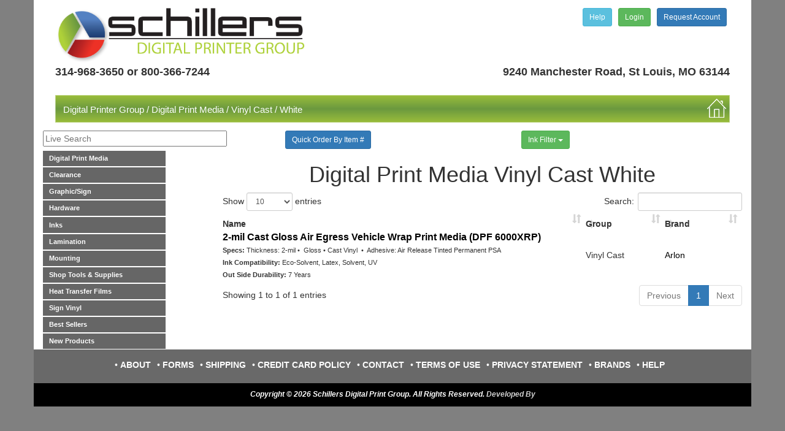

--- FILE ---
content_type: text/html; charset=UTF-8
request_url: https://dpg.schillers.com/categories/shop/Digital-Print-Media-Vinyl-Cast-White
body_size: 34295
content:
<!DOCTYPE html>

<html lang="en">
   <head>
      <title>
         Digital Print Media Vinyl Cast White | Schiller's Digital Printer Group      </title>
      <meta http-equiv="Content-Type" content="text/html; charset=utf-8" />      <meta name="viewport" content="width=device-width, initial-scale=1.0">
      <meta name="description" content="Digital Print Media Vinyl Cast  White  For Eco-Solvent, Latex, Solvent and UV Wide Format Printers. By Arlon Brand Name DPF-6000XRP"/><link href="/favicon.ico" type="image/x-icon" rel="icon"/><link href="/favicon.ico" type="image/x-icon" rel="shortcut icon"/>
      <meta name="comodo_si_verification" content="17194835" />

      <script language="javascript">
         var urlForJs = "https://dpg.schillers.com/";
      </script>

      <link rel="stylesheet" type="text/css" href="/usermgmt/css/umstyle.css?q=12345694"/><link rel="stylesheet" type="text/css" href="/css/bootstrap.css?q=12345694"/><link rel="stylesheet" type="text/css" href="/css/dpg01.css?q=12345694"/><link rel="stylesheet" type="text/css" href="/css/bootstrap-multiselect.css?q=12345694"/><link rel="stylesheet" type="text/css" href="/css/dpgMenu.css?q=12345694"/><link rel="stylesheet" type="text/css" href="/css/dpgCategories.css?q=12345694"/><link rel="stylesheet" type="text/css" href="/plugins/slick/slick.css?q=12345694"/><link rel="stylesheet" type="text/css" href="/plugins/slick/slick-theme.css?q=12345694"/><script type="text/javascript" src="/js/jquery-2.2.0.min.js"></script><script type="text/javascript" src="/js/bootstrap.js?q=12345694"></script><script type="text/javascript" src="/plugins/slick/slick.min.js?q=12345694"></script><script type="text/javascript" src="/usermgmt/js/umscript.js?q=12345694"></script><script type="text/javascript" src="/usermgmt/js/ajaxValidation.js?q=12345694"></script><script type="text/javascript" src="/js/bootstrap-multiselect.js?q=12345694"></script>      <script type="text/javascript">


      </script>
   </head>
   <script type="text/javascript">
      $(document).ready(function () {
         $.getScript('/js/dpg/default_layout.min.js');
      });
      // Google Analytics
//      (function (i, s, o, g, r, a, m) {
//         i['GoogleAnalyticsObject'] = r;
//         i[r] = i[r] || function () {
//            (i[r].q = i[r].q || []).push(arguments)
//         }, i[r].l = 1 * new Date();
//         a = s.createElement(o),
//          m = s.getElementsByTagName(o)[0];
//         a.async = 1;
//         a.src = g;
//         m.parentNode.insertBefore(a, m)
//      })(window, document, 'script', 'https://www.google-analytics.com/analytics.js', 'ga');
//      ga('create', 'UA-79273312-1', 'auto');
//      ga('send', 'pageview');
//      var cot_loc0 = (window.location.protocol == "https:") ? "https://trustlogo.comodo.com/si/script/trustlogo.js" : "http://trustlogo.comodo.com/si/script/trustlogo.js";
//      document.writeln('<scr' + 'ipt language="JavaScript" src="' + cot_loc0 + '" type="text\/javascript">' + '<\/scr' + 'ipt>');
      //
      //<![CDATA[
      var tlJsHost = ((window.location.protocol == "https:") ? "https://secure.comodo.com/" : "http://www.trustlogo.com/");
      document.write(unescape("%3Cscript src='" + tlJsHost + "trustlogo/javascript/trustlogo.js' type='text/javascript'%3E%3C/script%3E"));
      //]]>
      // Tool Tip
      $('[data-toggle="tooltip"]').tooltip({
         placement: 'top',
         content: "Awesome title!"

      });


   </script>
   <body>
      <div class="container layout_default">
                  <div id="dpg-header">
            <div class="row dpgHeader">
               <div class="col-lg-6" >
                  <div id="logo">
                     <!-- @todo if shopping display smaller logo-->
                     <a href="https://dpg.schillers.com"><img src="/img/DPG_Logo.png" alt="Schillers Digital Printer Group Logo" width="80%"/></a>                  </div>
               </div>
               <div class="col-lg-6">
                  <div class="text-right header_menu">
                     <div id="user_header_menu">
   <a href="/pages/help" class="btn btn-info btn-sm">Help</a><a href="/login" class="btn btn-success btn-sm">Login</a><a href="/request_account" class="btn btn-primary btn-sm">Request Account</a></div>                  </div>
                  <div id="ShopingCart" class="text-right">
                                                                  <span id = "shopping_cart" style = "visibility:hidden;">
                           <a href="/carts/edit_cart/" class="btn btn-info btn-lg">
                              <span class="glyphicon glyphicon-shopping-cart"></span>
                              Shopping Cart (<span id = 'cart_counter'>empty</span>)
                              <span id = 'cart_amount'> empty</span>
                           </a>
                        </span>
                                       </div>
               </div>
            </div>
            <div style="clear: both;"></div>
            <div id="address-bar">
               <span style="float:left;">
                  314-968-3650 or 800-366-7244
               </span>
               <span style="float:right;">
                  9240 Manchester Road, St Louis, MO  63144
               </span>
            </div>
            <div style="clear: both;"></div>
            <div id="header-carousel">
                           </div>


            <div id="banner" style="margin-top:5px;">
               <div class="banner_right"><a href="/"><img src="/img/homeHouseIcon.png" alt="DPG Home"></a></div>
               <div class="banner_left breadCrumb">
                  <a href="/">Digital Printer Group</a> / <a href="/categories/shop/Digital-Print-Media">Digital Print Media</a> / <a href="/categories/shop/Cast-Vinyl-Digital-Print-Media">Vinyl Cast </a> / <a href="/categories/shop/Digital-Print-Media-Vinyl-Cast-White">White</a>               </div>
            </div>
         </div>

         <!--Header End-->
         <div class="clearfix"></div>
         <style>
   div.modal-footer button#itemLookupBtn.btn.btn-primary{
      margin-bottom: 0;
      margin-left: 5px;

   }
</style>
<div class="modal fade" id="quickOrderModal" tabindex="-1" role="dialog" aria-labelledby="myModalLabel">
   <div class="modal-dialog modal-lg" role="document">
      <div class="modal-content">
         <div class="modal-header">
            <button type="button" id="dismissBtnClose" class="close" data-dismiss="modal" aria-label="Close"><span aria-hidden="true">&times;</span></button>
            <span class="modal-title" id="myModalLabel">Quick Order By Item Number</span><span id="item_number">   </span>
         </div>
         <div class="modal-body">
            <form id="quickOrder">
               <div class="form-group">
                  <input type="text" class="form-control cp1_item" id="cp1_item" placeholder="Enter Item Number">
               </div>

               <div id="quick_order_return_html">
               </div>
               <div id="quick_order_form" style="visibility:hidden;">
                  <table class="table table-condensed table-striped text-12">
                     <tr style="text-align:left;">
                        <th>Description</th>
                        <th></th> <!--Stock Status-->
                        <th>Vendor #</th>
                        <th>Price</th>
                        <th></th> <!--Price Break-->
                        <th></th> <!--Order Qty Box-->
                        <th></th> <!--Add to cart icon-->
                        <th></th> <!--Free Freight Icon-->
                     </tr>
                     <tr>
                        <td style="width:400px; vertical-align: middle;">
                           <div id="item_description"></div>
                        </td>
                        <td style="vertical-align: middle;">
                           <div id="stock_status"></div>
                        </td>
                        <td style="vertical-align: middle;">
                           <div id="vitem"></div>
                        </td>
                        <td style="vertical-align: middle;">
                           <div id="unit_price"></div>
                        </td>
                        <!--<td id="price_break" style="visibility:hidden;">-->
                        <td id="price_break">
                           <!--This needs to be here on page load to attach tooltip  Jquery replaces the title-->
                           <span id="price_break_details" class="glyphicon glyphicon-flag" title="" data-toggle="tooltip" data-original-title="" style="color:red; visibility:hidden;">Savings</span>
                        </td>
                        <td class="quick_order_qty" style="width:50px; vertical-align: middle;">
                           <input id="quick_order_qty" name="quick_order_qty" value="" step="1" min="0" class="quick_order_qty tabDisable" type="number" style="width:50px; vertical-align: middle;">
                        </td>
                        <td id="quick_order_add_to_cart" style="visibility:hidden; cursor:pointer; text-align: center; width: 50px;">
                           <a class='add-to-cart-icon' data-toggle="tooltip" data-placement="left" title="Add To Cart">
                              <span class="glyphicon glyphicon-plus" aria-hidden="true" style="color:green" ></span>
                              <span class="glyphicon glyphicon-shopping-cart" aria-hidden="true" style="color:green" ></span>
                           </a>
                        </td>
                        <td style="vertical-align: middle; visibility:hidden;">
                           <div id="free_freight">
                              <img src="/assets/Flags/FreeShipping.png" height="20px" alt="Free Freight Item"/>                           </div>
                        </td>
                     </tr>
                  </table>
                  <div style="visibility:hidden">
                     <div id="item_id">item_id</div>
                     <div id="product_id">product_id</div>
                     <div id="stock_status_id">stock_status_id</div>
                     <div id="free_freight_status">free_freight_status</div>
                  </div>
               </div>
         </div>
         <div class="modal-footer">
            <button type="button" id="itemLookupBtn" class="btn btn-primary">Look Up Item</button>
            <button type="button" id="resetBtn" class="btn btn-danger" style="visibility:hidden">Reset</button>
            <button type="button" id="dismissBtn" class="btn btn-warning" data-dismiss="modal">Close</button>
         </div>
         </form>
      </div>
   </div>
</div>
         
         <!--<div class="pages-element">-->
         <script type="text/javascript">
   $(document).ready(function () {
      // Need to clear breadcrumb on product link from vMenu01
      $(".product").click(function () {
         $.ajax({
            url: '/utilities/clearBreadCrumb',
            type: "GET",
         });

      });

      $("#ProductStock-filter").multiselect({
         buttonClass: 'btn btn-success btn-sm',
         onDropdownHide: function (event) {
            $("#ProductSetStockStatusFilterForm").submit();
         }


      });
      $("#ProductInk-filter").multiselect({
         multiple: true,
         nonSelectedText: 'Ink Filter',
         buttonClass: 'btn btn-success btn-sm',
         includeSelectAllOption: true,
         allSelectedText: 'All Inks',
         onDropdownHide: function (event) {
            $("#ProductSetInkFilterForm").submit();
         }
      });
   });
</script>
<div class="default-page-ctp">

   <div id="hMenu01">
      <div class="row">
   <div class="col-md-4">
      <script type="text/javascript">
   // Hide search results if click outside div
   $(document).mouseup(function (e) {
      var container = $("#results");
      if (!container.is(e.target) // if the target of the click isn't the container...
       && container.has(e.target).length === 0) // ... nor a descendant of the container
      {
         $('#results div').empty();
         $("#results").hide();
         container.hide();
      }
   });
   //arrow key navigation
   $(document).keydown(function (e) {
      //hide search results on ESC
      if (e.keyCode == 27) {
         $('#results div').empty();
         $("#results").hide();
         $("#FilterSearch").blur();
         return false;
      }
   });

   $(document).ready(function () {
      //clear search field & change search text color
      $("#FilterSearch").focus(function () {
         $("#results").hide();
         $('#results div').empty();
         this.value = '';
      });

      //post form on keyup or onclick, get results
      $("#FilterSearch").bind('keyup click', function () {
         //get current value of search field
         sv = $("#FilterSearch").val();
         //get length of search field
         if (sv.length < 2) {
            $("#results").hide();
            return false;
         }
         var $data_array = {search: sv}  // object (a.k.a. "associative array");
         $("#results").show();
         $.ajax({
            url: '/products/search',
            type: 'POST',
            data: $data_array,
            datatype: 'html',
            success: function (data) {
               $("#results").html(data);
            }
         });
      });
   });

</script>
<style>

   #results {
      display: none;
   }

   .search{
      margin-bottom: 3px;
   }
   .tooltip-inner {
      max-width: 350px;
      /* If max-width does not work, try using width instead */
      width: 350px;
   }
   #results {
      /*padding-left: 230px;*/
      padding-top: 30px;
      width: 500px;
      position: absolute;
      z-index: 19;
   }
</style>
<div class="row search">
   <div class="col-xs-3 col-md-4">
      <input name="search" class="search" style="width: 300px" title="Search on: Product Name, Schillers Item Number, Vendor Item Number, Ink Set or Category" placeholder="Live Search" type="text" id="FilterSearch"/>   </div>

   <div class="col-xs-9 col-md-8">
      <div id="results"></div>
   </div>
</div>
   </div>
   <div class="col-md-2">
      <span data-toggle ="tooltip"  data-original-title="Quick Order By Schiller's Item Number">
         <button type="button" class="btn btn-primary btn-sm" data-toggle="modal" data-target="#quickOrderModal">Quick Order By Item #</button>
      </span>
   </div>
   <div class="col-md-2">
         </div>
   <div class="col-md-4">
      <form action="/products/set_ink_filter" id="ProductSetInkFilterForm" method="post" accept-charset="utf-8"><div style="display:none;"><input type="hidden" name="_method" value="POST"/></div><input type="hidden" name="data[Product][ink-filter]" value="" id="ProductInk-filter_"/>
<select name="data[Product][ink-filter][]" class="filter" multiple="multiple" id="ProductInk-filter">
<option value="Eco-Solvent">Eco-Solvent</option>
<option value="Solvent">Solvent</option>
<option value="UV">UV</option>
<option value="Latex">Latex</option>
<option value="Dye">Dye</option>
<option value="Dye-Sub">Dye-Sub</option>
<option value="Pigment">Pigment</option>
<option value="Screen">Screen</option>
<option value="Thermal Transfer">Thermal Transfer</option>
<option value="HP Latex Certified">HP Latex Certified</option>
<option value="N/A">N/A</option>
<option value="Toner Fuser">Toner Fuser</option>
<option value="Direct to Film ">Direct to Film </option>
<option value="PageWide">PageWide</option>
<option value="Canon UVgel 356">Canon UVgel 356</option>
<option value="Ofsett">Ofsett</option>
<option value="Resin">Resin</option>
<option value="Noritsu Dry Lab">Noritsu Dry Lab</option>
<option value="Fuji Dry Lab ">Fuji Dry Lab </option>
<option value="Epson Dry Lab ">Epson Dry Lab </option>
</select></form>   </div>
</div>
   </div>



      <div id="vMenu01"class="row">
      <div class="col-md-3 menubar left">
         <div id="navigation"> <ul class="top-level"><li class= 'product' ><a href='/products/shop/'>Digital Print Media</a><ul class='sub-level'><li><a href='/categories/shop/Backlit-Digital-Print-Media'>Backlit</a><ul class='sub-level'><li><a href='/categories/shop/Backlit-Film-Digital-Print-Media'>Film</a></li><li><a href='/categories/shop/Digital-Print-Media-Backlit-Vinyl'>Vinyl</a></li></ul></li><li><a href='/categories/shop/Banner-Digital-Print-Media'>Banner</a><ul class='sub-level'><li><a href='/categories/shop/Digital-Print-Media-Banner-1-Sided'>1-Sided</a></li><li><a href='/categories/shop/Digital-Print-Media-Banner-2-Sided'>2-Sided</a></li><li><a href='/categories/shop/Digital-Print-Media-Banner-Adhesive-Backed'>Adhesive Backed</a></li><li><a href='/categories/shop/Digital-Print-Media-Banner-RollUp'>RollUp</a></li><li><a href='/categories/shop/Mesh-Banner-Digital-Print-Media'>Mesh</a></li><li><a href='/categories/shop/Stands-Banner-Digital-Print-Media'>Stands</a></li></ul></li><li><a href='/categories/shop/Digital-Print-Media-CAD'>CAD</a></li><li><a href='/categories/shop/Canvas-Digital-Print-Media'>Canvas</a></li><li><a href='/categories/shop/Digital-Print-Media-Clear-Film'>Clear Film</a><ul class='sub-level'><li class= 'product' ><a href='/products/shop/STS-DTF-Clear-Film-Print-Media'>STS Direct to Film</a></li></ul></li><li><a href='/categories/shop/Digital-Print-Media-Dye-Sublimation-Paper'>Dye Sublimation Paper</a></li><li><a href='/categories/shop/Digital-Print-Media-Fabric'>Fabric</a><ul class='sub-level'><li><a href='/categories/shop/Digital-Print-Media-Fabric-Printable'>Printable</a></li><li><a href='/categories/shop/Digital-Print-Media-Fabric-Dye-Sublimation'>Dye Sublimation</a></li></ul></li><li><a href='/categories/shop/Fine-Art-Digital-Print-Media'>Fine Art</a></li><li><a href='/categories/shop/Floor-Digital-Print-Media'>Floor</a></li><li><a href='/categories/shop/Digital-Print-Media-Magnetics'>Magnetics</a></li><li><a href='/categories/shop/Photobase-Digital-Print-Media'>Photobase</a><ul class='sub-level'><li><a href='/categories/shop/Dry-Lab-Photobase-Digital-Print-Media'>Dry Lab</a></li><li><a href='/categories/shop/Digital-Print-Media-Photobase-Adhesive-Backed'>Adhesive Backed</a></li><li><a href='/categories/shop/Digital-Print-Media-Photobase-Paper'>Paper</a></li></ul></li><li><a href='/categories/shop/Calendered-Vinyl-Digital-Print-Media'>Vinyl Calendered</a><ul class='sub-level'><li><a href='/categories/shop/Digital-Print-Media-Vinyl-Calendered-Clear'>Clear</a></li><li><a href='/categories/shop/Digital-Print-Media-Vinyl-Calendered-Translucent'>Translucent</a></li><li><a href='/categories/shop/Digital-Print-Media-Vinyl-Calendered-White'>White</a></li><li><a href='/categories/shop/Digital-Print-Media-Vinyl-Calendered-Reflective'>Reflective</a></li><li><a href='/categories/shop/Digital-Print-Media-Vinyl-Calendered-Industrial'>Industrial 7-Year</a></li><li><a href='/categories/shop/Digital-Print-Media-Vinyl-Calendered-Air-Release'>Air Release</a></li><li><a href='/categories/shop/Digital-Print-Media-Vinyl-Calendered-Promotional'>Promotional 3-Year</a></li><li><a href='/categories/shop/Intermediate-Vinyl-Calendered-Digital-Print-Media'>Intermediate 5-Year</a></li><li><a href='/categories/shop/Promotional-3-Year-Air-Release-Vinyl-Calendered-Digital-Print-Media'>Promotional 3-Year Air Release </a></li><li><a href='/categories/shop/Intermediate-5-Year-Air-Release-Vinyl-Calendered-Digital-Print-Media'>Intermediate 5-Year Air Release</a></li></ul></li><li><a href='/categories/shop/Wall-Digital-Print-Media'>Wall</a><ul class='sub-level'><li><a href='/categories/shop/Digital-Print-Media-Wall-PSA'>PSA</a></li><li><a href='/categories/shop/Digital-Print-Media-Wall-Wet-Strength-Paper'>Wet-Strength Paper</a></li><li><a href='/categories/shop/Digital-Print-Media-Wall-Wallpaper'>Wallpaper</a></li></ul></li><li><a href='/categories/shop/Windows-Digital-Print-Media'>Windows</a><ul class='sub-level'><li><a href='/categories/shop/Digital-Print-Media-Windows-Cling'>Cling</a></li><li><a href='/categories/shop/Digital-Print-Media-Windows-PSA'>PSA</a></li><li><a href='/categories/shop/Perforated-Windows-Digital-Print-Media'>Perforated</a><ul class='sub-level'><li><a href='/categories/shop/Digital-Print-Media-Windows-Perforated-60-40-Outside-Mount'>60/40 Outside Mount</a></li><li><a href='/categories/shop/Digital-Print-Media-Windows-Perforated-50-50-Outside-Mount'>50/50 Outside Mount</a></li><li><a href='/categories/shop/Digital-Print-Media-Windows-Perforated-60-40-Inside-Mount'>60/40 Inside Mount</a></li><li><a href='/categories/shop/Digital-Print-Media-Windows-Perforated-80-20-Outside-Mount'>80/20 Outside Mount</a></li><li><a href='/categories/shop/Digital-Print-Media-Windows-Perforated-65-35-Outside-Mount'>65/35 Outside Mount</a></li><li><a href='/categories/shop/70-30-Outside-Mount-Perforated-Windows-Digital-Print-Media'>70/30 Outside Mount</a></li><li><a href='/categories/shop/80-20-Inside-Mount-Perforated-Windows-Digital-Print-Media'>80/20 Inside Mount </a></li></ul></li><li><a href='/categories/shop/Printable-Etched-Windows-Digital-Print-Media'>Printable Etched</a></li></ul></li><li><a href='/categories/shop/Cast-Vinyl-Digital-Print-Media'>Vinyl Cast </a><ul class='sub-level'><li><a href='/categories/shop/Digital-Print-Media-Vinyl-Cast-White'>White</a></li><li><a href='/categories/shop/Digital-Print-Media-Vinyl-Cast-Translucent'>Translucent</a></li><li><a href='/categories/shop/Digital-Print-Media-Vinyl-Cast-Vehicle-Wrap'> Vehicle Wrap</a></li><li><a href='/categories/shop/Digital-Print-Media-Vinyl-Cast-Air-Release'>Air Release</a></li><li><a href='/categories/shop/Reflective-Vinyl-Cast-Digital-Print-Media'>Reflective </a></li></ul></li><li><a href='/categories/shop/Presentation-Digital-Print-Media'>Presentation</a></li><li><a href='/categories/shop/RollUp-Banner-Digital-Print-Media'>RollUp</a></li><li><a href='/categories/shop/Heat-Transfer-Digital-Print-Media'>Heat Transfer</a><ul class='sub-level'><li><a href='/categories/shop/Print-Cut-Films-Heat-Transfer-Digital-Print-Media'>Print/Cut Films</a></li><li><a href='/categories/shop/Cut-Films-Heat-Transfer-Digital-Print-Media'>Cut Films</a></li><li><a href='/categories/shop/Transfer-Mask-Heat-Transfer-Digital-Print-Media'>Transfer Mask</a></li></ul></li><li><a href='/categories/shop/Proofing-Digital-Print-Media'>Proofing</a></li><li><a href='/categories/shop/Durables-Digital-Print-Media'>Durables</a></li><li><a href='/categories/shop/Styrene-Digital-Print-Media'>Styrene</a></li><li><a href='/categories/shop/POS-Digital-Print-Media'>POS</a></li></li></ul><li><a href='/categories/shop/Clearance'>Clearance</a><ul class='sub-level'></li></ul><li><a href='/categories/shop/Graphic-Sign'>Graphic/Sign</a><ul class='sub-level'><li><a href='/categories/shop/Graphic-Sign-Vinyl-Cutter-Blades'>Vinyl Cutter Blades</a><ul class='sub-level'><li><a href='/categories/shop/Graphic-Sign-Vinyl-Cutter-Blades-Roland'>Roland</a></li></ul></li><li><a href='/categories/shop/Graphic-Sign-Vinyl'>Sign Vinyl</a></li><li><a href='/categories/shop/Application-Tape-Graphic-Sign'>Application Tape</a></li></li></ul><li><a href='/categories/shop/Hardware'>Hardware</a><ul class='sub-level'><li><a href='/categories/shop/Hardware-Roland'>Roland</a><ul class='sub-level'><li><a href='/categories/shop/Resin-Roland'>Resin</a></li><li><a href='/categories/shop/Hardware-Roland-Print-Only'>Print Only</a></li><li><a href='/categories/shop/Hardware-Roland-Printer-Cutters'>Printer/Cutters</a></li><li><a href='/categories/shop/UV-Benchtop-Flatbed-Roland-Hardware'>UV Benchtop Flatbed</a></li><li><a href='/categories/shop/Hardware-Roland-UV-Printer-Cutters'>UV Printer/Cutters</a></li><li><a href='/categories/shop/Hardware-Roland-Vinyl-Cutters'>Vinyl Cutters</a></li><li><a href='/categories/shop/Hardware-Roland-Sublimation'>Sublimation</a></li><li><a href='/categories/shop/Hardware-Roland-Common-Replacement-Parts'>Replacement Parts</a></li><li><a href='/categories/shop/UV-Flatbed-Roland-Hardware'>UV Flatbed</a></li><li class= 'product' ><a href='/products/shop/Roland-DGA-XT-640S-DTG-Multi-Station-Direct-to-Garment-Printer'>Direct-to-Garment Printer</a></li></ul></li><li><a href='/categories/shop/Hardware-GFP-Graphic-Finish-Partners'>GFP (Graphic Finish Partners)</a></li><li><a href='/categories/shop/Vanguard-Digital-UV-Flatbed-Printer-Hardware'>Vanguard Digital UV Flatbed Printer</a></li></li></ul><li class= 'product' ><a href='/products/shop/'>Inks</a><ul class='sub-level'><li><a href='/categories/shop/Inks-Roland'>Roland</a><ul class='sub-level'><li><a href='/categories/shop/Garment-Roland-Inks'>Garment</a></li><li><a href='/categories/shop/Inks-Roland-Eco-UV'>Eco-UV</a></li><li><a href='/categories/shop/Inks-Roland-Eco-Sol-MAX'>Eco-Sol MAX</a></li><li><a href='/categories/shop/TrueVIS-Roland-Inks'>TrueVIS</a></li></ul></li><li><a href='/categories/shop/Inks-SPL-Brand'>SPL Brand</a><ul class='sub-level'><li><a href='/categories/shop/Inks-SPL-Brand-Roland'>Roland</a></li><li><a href='/categories/shop/Inks-SPL-Brand-Epson'>Epson</a></li><li><a href='/categories/shop/Inks-SPL-Brand-Canon'>Canon</a></li><li><a href='/categories/shop/Inks-SPL-Brand-Mutoh'>Mutoh</a></li><li><a href='/categories/shop/HP-SPL-Brand-Inks'>HP</a></li><li><a href='/categories/shop/Mimaki-SPL-Brand-Inks'>Mimaki</a></li><li><a href='/categories/shop/Oki-Data-SPL-Brand-Inks'>Oki Data</a></li></ul></li><li><a href='/categories/shop/Inks-Seiko-Okidata'>Seiko/Okidata</a></li><li><a href='/categories/shop/Inks-Canon'>Canon</a></li><li><a href='/categories/shop/Inks-Epson'>Epson</a><ul class='sub-level'><li><a href='/categories/shop/Inks-Epson-Epson-OEM'>Epson OEM</a></li><li><a href='/categories/shop/Inks-Epson-SPL-Brand'>SPL Brand</a></li></ul></li><li><a href='/categories/shop/Inks-UV-Adhesion-Promoters'>UV Adhesion Promoters</a></li><li><a href='/categories/shop/Vanguard-Digital-Inks'>Vanguard Digital</a></li><li><a href='/categories/shop/HP-Inks'>HP</a><ul class='sub-level'></ul></li><li><a href='/categories/shop/STS-Direct-to-Film-Supplies'>STS Direct to Film Supplies</a></li></li></ul><li><a href='/categories/shop/Lamination'>Lamination</a><ul class='sub-level'><li><a href='/categories/shop/Lamination-PSA'>PSA</a><ul class='sub-level'><li><a href='/categories/shop/Lamination-PSA-Foor'>Floor</a></li><li><a href='/categories/shop/Lamination-PSA-Cast'>Cast</a></li><li><a href='/categories/shop/Lamination-PSA-Calendered'>Calendered</a></li><li><a href='/categories/shop/Lamination-PSA-Polycarbonate'>Polycarbonate </a></li><li><a href='/categories/shop/Lamination-PSA-Speciality'>Speciality</a></li></ul></li><li class= 'product' ><a href='/products/shop/Kraft-Paper'>Kraft Paper</a></li><li><a href='/categories/shop/Thermal-Lamination-Supplies'>Thermal</a></li></li></ul><li><a href='/categories/shop/Mounting-Supplies'>Mounting</a><ul class='sub-level'><li><a href='/categories/shop/PSA-Mounting'>PSA</a><ul class='sub-level'><li><a href='/categories/shop/Mounting-PSA-Clear'>Clear</a></li><li><a href='/categories/shop/Mounting-PSA-White'>White</a></li><li><a href='/categories/shop/Mounting-PSA-Window'>Window</a></li></ul></li><li><a href='/categories/shop/Heat-Activated-Backing-Films-Mounting'>Heat-Activated Backing Films</a></li><li class= 'product' ><a href='/products/shop/Kraft-Paper'>Kraft Paper</a></li></li></ul><li><a href='/categories/shop/Shop-Tools-Supplies'>Shop Tools & Supplies</a><ul class='sub-level'><li><a href='/categories/shop/Shop-Tools-Supplies-Safety-Rulers'>Safety Rulers</a></li><li><a href='/categories/shop/Shop-Tools-Supplies-Media-Racks'>Media Racks</a></li><li><a href='/categories/shop/Shop-Tools-Supplies-Grommet-Press'>Grommet Press</a></li><li><a href='/categories/shop/Shop-Tools-Supplies-UV-Adhesion-Promoters'>UV Adhesion Promoters</a></li><li><a href='/categories/shop/Shop-Tools-Supplies-Grommets'>Grommets</a></li><li><a href='/categories/shop/Squeegees-Shop-Tools-Supplies'>Squeegees</a></li><li><a href='/categories/shop/Cutting-Tools-and-Supplies-Shop-Tools-Supplies'>Cutting Tools and Supplies</a></li><li><a href='/categories/shop/Weeding-Tools-Shop-Tools-Supplies'>Weeding Tools</a></li></li></ul><li><a href='/categories/shop/Heat-Transfer-Films'>Heat Transfer Films</a><ul class='sub-level'><li><a href='/categories/shop/Print-Cut-Films-Heat-Transfer-Films'>Print/Cut Films</a></li><li><a href='/categories/shop/Cut-Films-Heat-Transfer-Films'>Cut Films</a></li><li><a href='/categories/shop/Transfer-Mask-Heat-Transfer-Films'>Transfer Mask </a></li></li></ul><li><a href='/categories/shop/Sign-Vinyl'>Sign Vinyl</a><ul class='sub-level'><li><a href='/categories/shop/Premium-Sign-Vinyl'>Premium </a></li><li><a href='/categories/shop/Intermediate-Sign-Vinyl'>Intermediate </a></li><li><a href='/categories/shop/Decorative-Sign-Vinyl'>Decorative </a></li><li><a href='/categories/shop/Specialty-Sign-Vinyl'>Specialty</a></li><li><a href='/categories/shop/Reflective-Sign-Vinyl'>Reflective </a></li><li><a href='/categories/shop/Application-Tape-Sign-Vinyl'>Application Tape</a></li></li></ul><li><a href='/categories/shop/Best-Sellers'>Best Sellers</a><ul class='sub-level'><li><a href='/categories/shop/Print-Best-Sellers'>Print</a></li><li><a href='/categories/shop/Protection-Best-Sellers'>Protection</a></li><li><a href='/categories/shop/Mounting-Best-Sellers'>Mounting</a></li></li></ul><li><a href='/categories/shop/New-Products'>New Products</a><ul class='sub-level'></li></ul></ul></div>         <div class="clearfix"></div>
      </div>
      <div class="col-md-9 right">
                  <div class="messageHolder" id='ajaxValidationMsg' style='display:none'>
	<div id="flashMessage" class="error">
		<span style='float:left;width: 97%;' id='ajaxValidationMsgText'></span>
		<span style='float:right;'>
			<a href='javascript:void(0)' class='closeMsgAjax'><img src="https://dpg.schillers.com/usermgmt/img/closelabel.png" border="0" alt="Close"></a>
		</span>
		<div style='clear:both'></div>
	</div>
</div>                  <link rel="stylesheet" type="text/css" href="/css/dataTables.bootstrap.min.css?q=12345694"/><script type="text/javascript" src="/js/jquery.dataTables.min.js?q=12345694"></script><script type="text/javascript" src="/js/dataTables.bootstrap.min.js?q=12345694"></script><h1>
   </h1>

<script>
   $(document).ready(function () {
      $('[data-toggle="tooltip"]').tooltip({
         placement: 'top'
      });

      $('#category').DataTable({
//         stateSave: true,
         "order": [
            [3, "asc"],
            [4, "desc"]
         ],
         "columnDefs": [
            {
                "targets": [ 3 ],
                "visible": false,
                "searchable": false
            },
            {
                "targets": [ 4 ],
                "visible": false,
                "searchable": false
            }
        ]

//         "columnDefs": [
//            {"targets": [3], "visible": false},
//            {"targets": [4], "visible": false},
//         ]
      });
   });
</script>
<div id="category_table_condensed" class="category_data_table">
   <h1>
      Digital Print Media Vinyl Cast White   </h1>

   <table id="category" class="display category_data_table" cellspacing="0" width="100%">
      <thead>
         <tr>
            <th>Name</th>
            <th>Group</th>
            <th>Brand</th>
            <th>Sort</th>
            <th>Popularity</th>

         </tr>
      </thead>
      <tbody>
                                    <tr>
                  <td style="width:70%;">
                     <a href="/products/shop/Arlon-DPF-6000XRP-Cast-Vinyl-PSA-Print-Media"><span style="font-size: 115%; font-weight: 900;">2-mil Cast Gloss Air Egress Vehicle Wrap Print Media (DPF 6000XRP)</span><br><span style="font-size:80%;"></span></a><span style="font-size:80%;"><b>Specs: </b><span class="font-weight-bold">Thickness:</span> 2-mil&nbsp;&#8226;&nbsp; Gloss&nbsp;&#8226;&nbsp;Cast Vinyl &nbsp;&#8226;&nbsp;<span class="font-weight-bold"> Adhesive:</span> Air Release Tinted Permanent PSA</br><b>Ink Compatibility: </b>Eco-Solvent, Latex, Solvent, UV</br><b>Out Side Durability: </b>7 Years </br></span></a>                  </td>
                  <td>
                     Vinyl Cast                   </td>
                  <td>
                     <a href="/products/shop/Arlon-DPF-6000XRP-Cast-Vinyl-PSA-Print-Media">Arlon</a>                  </td>
                  <td>
                     Z                  </td>
                  <td>
                     576                  </td>
               </tr>
            
         
      </tbody>
   </table>
</div>      </div>
   </div>

   
   
</div>


         <!--<div>-->
         <script language="JavaScript" type="text/javascript">TrustLogo("https://dpg.schillers.com/img/comodo_secure_seal_100x85_transp.png", "CL1", "none");</script>

         <!--</div>-->
         <!--</div>-->
                  <div class="row">
            <div class="col-md-12 footers">
               <div id="dpg-footer">
                  <ul class="horizontal_links"><li>&bull;&nbsp;<a href="/docs/About_Us">About</a></li><li>&bull;&nbsp;<a href="/docs/Forms">Forms</a></li><li>&bull;&nbsp;<a href="/docs/Shipping">Shipping</a></li><li>&bull;&nbsp;<a href="/docs/Credit_Card_Policy">Credit Card Policy</a></li><li>&bull;&nbsp;<a href="/docs/Contact">Contact</a></li><li>&bull;&nbsp;<a href="/docs/Terms_and_Conditions ">Terms of Use</a></li><li>&bull;&nbsp;<a href="/docs/Privacy_Policy ">Privacy Statement</a></li><li>&bull;&nbsp;<a href="/brands/shop_brands">Brands</a></li><li>&bull;&nbsp;<a href="/pages/help">Help</a></li></ul>               </div>
               <div id="final-footer">
                  <p class="muted">Copyright &copy; 2026 Schillers Digital Print Group. All Rights Reserved. <a href="http://www.schillers.com" target='_blank'>Developed By</a></p>
               </div>
            </div>
         </div>
      </div>
<!-- <script language="JavaScript" type="text/javascript">
         TrustLogo("https://dpg.schillers.com/img/comodo_secure_seal_100x85_transp.png", "CL1", "none");
      </script>-->
      
   </body>
</html>

--- FILE ---
content_type: text/css; charset=UTF-8
request_url: https://dpg.schillers.com/usermgmt/css/umstyle.css?q=12345694
body_size: 8323
content:
/* dashboard menu css */
.dashboard-menu .navbar .nav > li > a {
	padding: 5px 10px;
}
.dashboard-menu .navbar .nav > li > a:focus, .dashboard-menu .navbar .nav > li > a:hover {
  background-color: #E5E5E5;
}
.dropdown-menu > li > a:hover, .dropdown-menu > li > a:focus {
    background-color: #428BCA;
	color: #FFFFFF;
}
.dashboard-menu .navbar select.mdropdown {
  display: none;
  margin: 10px 0;
}
@media (max-width: 400px) {
  .dashboard-menu .navbar ul     { display: none; }
  .dashboard-menu .navbar select.mdropdown { display: inline-block; }
}

/* Panel css */
div.um-panel:after, div.um-panel .um-panel-content:after, div.um-panel .um-panel-header:after {
	clear: both;
	content: ' ';
	display: block;
	font-size: 0;
	line-height: 0;
	visibility: hidden;
	width: 0;
	height: 0;
}

div.um-panel, div.um-panel .um-panel-content {
	display: inline-block;
}

* html div.um-panel, * html div.um-panel .um-panel-content {
	height: 1%;
}

div.um-panel, div.um-panel .um-panel-content {
	display: block;
}

div.um-panel .um-panel-header {
	display:block !important;
	position:relative;
	background-color:#0088CC;
	padding:0 16px 10px;
	/*#height:45px;*/
	
	/* CSS 3 */
	
	-webkit-border-radius:3px 3px 0 0;
	-o-border-radius:3px 3px 0 0;
	-moz-border-radius:3px 3px 0 0;
	border-radius:3px 3px 0 0;
	
	-webkit-box-shadow:inset 0 1px 0 rgba(255, 255, 255, 0.5);
	-moz-box-shadow:inset 0 1px 0 rgba(255, 255, 255, 0.5);
	-o-box-shadow:inset 0 1px 0 rgba(255, 255, 255, 0.5);
	box-shadow:inset 0 1px 0 rgba(255, 255, 255, 0.5);
}

div.um-panel .um-panel-header .um-panel-title {
	font-size:14px;
	font-weight:bold;
	color:#ffffff;
	display:block;
	line-height:20px;
	padding:10px 0 0;
	margin-right:10px;
	float:left;
}
div.um-panel .um-panel-header .um-panel-title a{
	text-decoration:underline;
}
div.um-panel .um-panel-header .um-panel-title-right {
	font-size:14px;
	font-weight:bold;
	color:#ffffff;
	display:block;
	line-height:20px;
	padding:10px 0 0;
	margin-right:5px;
	margin-left: 10px;
	float:right;
}
div.um-panel .um-panel-header a{
	color:#EEEEEE;
}
div.um-panel .um-panel-header .um-panel-title-right a{
	text-decoration:underline;
}
div.um-panel .um-panel-header a:hover{
	color:#ffffff;
}
div.um-panel .um-panel-header .um-panel-title-right .legend {
	padding:5px;
	color:#ffffff;
	font-weight:bold;
}

div.um-panel .um-panel-content, div.um-panel-widget {
	background-color:white;
	background-image:url(../img/panel-content.png);
	background-repeat:repeat-x;
	background-position:left top;
	border:1px solid #bfbfbf;
}

div.um-panel .um-panel-content {
	border-top:0;
	min-height:300px;
}
div.um-panel .um-panel-content .with-padding {
	padding:5px 5px 0;
}

div.um-panel .um-panel-content.with-padding, div.um-panel-widget {
	padding:1em 1.2em;
}


/* Form css*/

.um-button-row:after, .um-form-row:after {
	clear: both;
	content: ' ';
	display: block;
	font-size: 0;
	line-height: 0;
	visibility: hidden;
	width: 0;
	height: 0;
}

* html .um-button-row, * html .um-form-row, * html .um-form {
	height: 1%;
}

.um-form-row {
	padding:10px 16px;
	display:block;
	/*#border-bottom:1px solid #d3d3d3;*/
	margin:0 !important;
}

.um-form-row:last-child {
	border-bottom:0;
}
.um-button-row {
	/*#background-color:#F2F0F0;*/
	border-top:1px solid #d3d3d3;
	margin:0; 
	padding:16px;
	margin-top:-1px;
	text-align:left;
	
	/* CSS 3 */
	
	-webkit-border-radius:0 0 4px 4px;
	-o-border-radius:0 0 4px 4px;
	-moz-border-radius:0 0 4px 4px;
	border-radius:0 0 4px 4px;
	
	-webkit-box-shadow:inset 0 1px 0 rgba(255, 255, 255, 1);
}
form .required:after {
    color: #EE3322;
    content: "*";
    display: inline;
}
form .error-message {
	color: #9E2424;
}

/* search form css */
.searchForm {
	border-bottom: 1px solid #BFBFBF;
	padding-bottom: 10px;
}
.searchForm form {
	margin-bottom:0px;
}
.searchTitle {
	color:#003D4C;
	font-size:15px;
	padding:5px;
	padding-bottom:0px;
	font-weight:bold;
}
.searchForm .tl {
	float:left;
	width:auto;
	padding:5px 10px 5px 10px;
}
.searchForm .tf {
	float:left;
	width:auto;
	padding:0px 10px 5px 10px;
}
.searchForm .tf .form-control{
	display:inline-block;
}
.searchForm .search_submit {
	float:right;
	padding:0 10px 5px;
	margin-top:10px;
}
.searchForm .search_submit .btn {
	height:32px;
	margin-bottom: 0;
}
.loadning-indicator {
	position: absolute;
	width:100%;
	min-height:30px;
	height:100%;
	background:url("../img/loading-indicator.gif") no-repeat;
	background-position:50% 25%;
}
/* Provider box css */
.sign_with {
	color: #333333;
	font-family: 'lucida grande',Verdana,sans-serif;
	font-size: 1.5em;
	font-weight: normal;
	margin: 5px 0 0 10px;
}
.providerBox
{
	background-color: #FFFFFF;
	border: 1px solid #CCCCCC;
	height: auto;
	padding: 5px;
	-webkit-border-radius: 4px;
	-moz-border-radius: 4px;
	border-radius: 4px;
	margin:5px auto;
}
ul.providers {
	list-style-type: none;
	margin: 0 auto;
	padding: 0;
}
ul.providers li {
	height: 50px;
	margin: 10px 0 8px;
	padding: 0;
	width: 150px;
	float:left;
	margin-right:10px;
}
ul.providers li:hover {
	cursor: pointer;
}
ul.providers li {
	background: url("../img/umpremim_login.png") no-repeat scroll 0 0 transparent;
}
li#yahoo {
	background-position: 0 -550px;
}
li#yahoo:hover {
	background-position: -150px -550px;
}
li#google {
	background-position: 0 -100px;
}
li#google:hover {
	background-position: -150px -100px;
}
li#linkedin {
	background-position: 0 -150px;
}
li#linkedin:hover {
	background-position: -150px -150px;
}
li#facebook {
	background-position: 0 -50px;
}
li#facebook:hover {
	background-position: -150px -50px;
}
li#twitter {
	background-position: 0 -450px;
}
li#twitter:hover {
	background-position: -150px -450px;
}
li#foursquare {
	background-position: 0 -400px;
}
li#foursquare:hover {
	background-position: -150px -400px;
}

/* flash messages css */
.messageHolder .info, .messageHolder .success, .messageHolder .warning, .messageHolder .error, .messageHolder .validation {
	border: 1px solid;
	margin: 10px 0px;
	padding:15px 10px 15px 50px;
	background-repeat: no-repeat;
	background-position: 10px center;
}
.messageHolder .info {
	color: #00529B;
	background-color: #BDE5F8;
	background-image: url("../img/info.png");
}
.messageHolder .success {
	color: #4F8A10;
	background-color: #DFF2BF;
	background-image:url("../img/success.png");
}
.messageHolder .warning {
	color: #9F6000;
	background-color: #FEEFB3;
	background-image: url("../img/warning.png");
}
.messageHolder .error {
	color: #D8000C;
	background-color: #FFBABA;
	background-image: url("../img/error.png");
}

/* miscellaneous css */
.center {
	margin: 0 auto;
	float:none;
}
.left {
	float:left;
}
.right {
	float:right;
}
.btn {
	margin: 0px 5px 10px 5px;
}
.profile img {
	border: 1px solid #DFDCDC;
	display: block;
	margin: 0;
	padding: 5px;
}
table td.action a {
	margin-right: 5px;
}
.table-hover tbody tr:hover > td, .table-hover tbody tr:hover > th {
  background-color: #BBD9E4;
}
table th a.asc:after {
	content: ' ⇣';
}
table th a.desc:after {
	content: ' ⇡';
}
table td .btn-group .dropdown-toggle {
	margin-bottom:0;
}
table td .btn-group .dropdown-menu {
    left:auto;
    right:0;
    &::before {left:auto !important; right:9px;}
    &::after {left:auto !important; right:10px;}
}
.ui-timepicker-select {
	width:auto;
}
.per_header {
	height:60px;
	vertical-align: bottom !important;
}
.break-word {
    display: inline-block;
    word-wrap: break-word;
}
.tagline {
	font-style:italic;
}
#footer {
	background-color: #f5f5f5;
	padding: 15px 0 5px;
	text-align:center;
}
.submit-indicator {
	width:20px;
	height:20px;
	background:url("../img/loading-circle.gif") no-repeat;
	display: inline-block;
	vertical-align: middle;
}
#recaptcha_area, #recaptcha_table {
	line-height: 0!important;
}
.chosen-container-multi .chosen-choices li.search-field input[type="text"] {
	height:30px !important;
}
.form-horizontal .control-label {
    text-align: right;
	padding-left:0;
}

--- FILE ---
content_type: text/css
request_url: https://dpg.schillers.com/css/dpg01.css?q=12345694
body_size: 9971
content:
@charset "UTF-8";
/* CSS Document */
body {
   background-color: #808080;
}

#dpg-header {
   padding: 10px 20px;

   /*width: 950px;*/
   margin-left: auto;
   margin-right: auto;
   margin-top: 3px;
   margin-bottom: 3px;
   background: #FFFFFF;
   /*border-bottom: thin solid #000000;*/
}


#ShopingCart{
   margin-top: 15px;
   /*margin-bottom: 25px;*/
}
/*#cart_counter,*/
#cart_amount {
   color: black;
   font-weight: bold;
}


#UserAuth a {
   font-size: 110%;
   color: #003d4c;
}
#check_out_status{
   text-align: center;
   font-size: 1.5em;  
}

#cart_flash {
   color: white;
   background: rgba(100, 100, 100,1);
   display: none;
   font-size: 18px;
   font-weight: bold;
   padding: 12px;
   position: fixed;
   left: 50%;
   top: 25%;
   transform: translate(-50%, -25%); /* Yep! */
   text-align: center;
   width: 250PX;
   height: 45px;
   z-index: 9;
}
/*Text Formating*/
.text-red {
   color: red;
}
.text-green {
   color: green;
}
.text-greenyellow {
   color: greenyellow;
}
.text-10 {
   font-size: 10px;
}
.text-12 {
   font-size: 12px;
}
.order_qty{
   width:50px;
}

.border-left{
   border-left: thin;
   border-left-color: lightgrey;
   border-left-style: solid;
}
.border-right{
   border-right: thin;
   border-right-color: lightgrey;
   border-right-style: solid;
}

.border-test{
   /*border-color: red;*/
   border-style: dashed;
   /*    border-style: solid;*/
   /*border-width: thin;*/

}
.row-centered{
   margin-right: auto;
   margin-left: auto;
   max-width: 80%;
}

#address-bar{
   height: 45px;
   font-size: 18px;
   font-weight: bold;
}


.container,
.container-fluid {
   background: #ffffff none repeat scroll 0 0;
   /*min-height: 800px;*/
}
.cart_menu{
   margin-bottom: 4px;
}
.panel-headingDPG {
   background: rgba(0, 0, 0, 0) linear-gradient(to bottom, #9bbe3b 0%, #6b993f 50%, #9bbe3b 100%) repeat scroll 0 0;
   box-shadow: 0 0 0 1px rgba(255, 255, 255, 0.4) inset;
   color: #000;
   /*color: #ffffff;*/
   height: 45px;
}

.btn-default a.linkButton {
   color:#000000;
}
a.linkButton {
   color: #ffffff;
}

.category_image{
   border-radius: 3px;
   box-shadow: 0 3px 6px rgba(0, 0, 0, 0.9);
   margin-bottom: 1em;
   margin-top: 0.5em;
   margin-left: auto;
   margin-right: auto;

}
.category_thumb {
   text-align: center;
}

.image_thumb_large img{
   display: inline-block;
   margin-top: .5em;
   margin-bottom: 1em;
   height: auto;
   width: 250px;
   border-radius: 3px;
   box-shadow: 0 3px 6px rgba(0,0,0,0.9);
}
.image_thumb_medium img{
   display: inline-block;
   margin-top: .5em;
   margin-bottom: 1em;
   height: auto;
   width: 125px;
   border-radius: 3px;
   box-shadow: 0 3px 6px rgba(0,0,0,0.9);
}
img.image_thumb_small {
   display: inline-block;
   margin-top: .5em;
   margin-bottom: 1em;
   height: auto;
   width: 80px;
   border-radius: 3px;
   box-shadow: 0 3px 6px rgba(0,0,0,0.9);    
}
.image_thumb_small img{
   display: inline-block;
   margin-top: .5em;
   margin-bottom: 1em;
   height: auto;
   width: 80px;
   border-radius: 3px;
   box-shadow: 0 3px 6px rgba(0,0,0,0.9);
}

.panel-gray{
   border-color: #BBB;
}
.panel-heading-gray {
   background-color: #BBB;
   color: white;
   padding: 1px 5px;
}

.panel-black{
   border-color: black;
}
.panel-heading-black {
   background-color: black;
   color: white;
   padding: 2px 5px;
}
.panel-body-small {
   padding-left: 2px;
   padding-right: 2px;
   padding-bottom: 2px;
   padding-top: 2px;
}

.panel-black div.panel-body {
   padding-left: 4px;
   padding-right: 2px;
   padding-bottom: 5px;
   padding-top: 2px;

}
.panel-inline{
   display: inline-block;
   vertical-align: top;
}
.panel-100 {
   width: 100px;
}
.panel-200 {
   width: 200px;
}
.panel-300 {
   width: 300px;
}
.panel-400 {
   width: 400px;
}
.panel-500 {
   width: 500px;
}
.panel-600 {
   width: 600px;
}
.panel-700 {
   width: 700px;
}
.panel-800 {
   width: 800px;
}
.panel-900 {
   width: 900px;
}
.panel-1000 {
   width: 1000px;
}

.brand-carousel{
   /*width:200px;*/
   /*border: thin solid black;*/
}

a.brand-carousel.slick-slide:link,
a.brand-carousel.slick-slide:visited{
   text-decoration: none;
   color:#696969;
}

a.brand-carousel.slick-slide:hover{
   font-size:120%;
   text-decoration: none;
   font-weight: 900;
   color:black;
}

.background-transbox {
   /*display: inline;*/
   display:inline-block;
   /*border: 2px solid;*/
   -webkit-border-radius: 6px;
   /* Firefox 1-3.6 */
   -moz-border-radius: 6px;
   line-height: 20px;
   padding-right: 5px;
   padding-left: 5px;
   box-decoration-break: clone;
}

.product_flag {
   float: left;
   padding-right: 10px;
   max-height: 24px;
}

.dpg-nav-pills > li > a {
   display: block;
   padding: 5px 15px;
   position: relative;
}
.dpg-nav-pills > li > a:focus {
   outline: none;
}
/*lease sidebar link styling*/
.panel-footer.text-center.lease a{
   color: #ffffff;

}

.colorbox
{
   float: left;
   margin: 3px;
   vertical-align: middle;
   text-align: center;
   font-size: 150%;
   font-weight: bolder;
   height: 40px;
   background-size: 140px 50px;
   background-repeat: no-repeat;
   line-height: 40px;
   width: 120px;
   border-style: solid;
   border-width: thin;
   border-color: lightslategray;
   border-radius: 5px;
   cursor:pointer;
}
.width-select{
   font-size: larger;
   font-weight: bolder;
   /*font-style: oblique;*/
}

.sizes{
   margin: 3px;
   float: left;
   height: 30px;
   padding-left: 3px;
   padding-right: 3px;
   /*width: 80px;*/
   width: auto;
   text-align: center;
   vertical-align: middle;
   line-height: 30px;
   border-style: solid;
   border-width: thin;
   border-color: lightslategray;
   border-radius: 5px;
   cursor:pointer;
}
   .instock_sizes {
      background-color: green;
      color: white;
   }
   
   
   .due_in_sizes {
      background-color: blue;
      color: white;
   }
.panel-no-margins {
   /*text-align: center;*/ 
   margin-top: .5em;
   margin-bottom: 1em;
   margin-right: 0px;
   /*margin: 0px;*/
   padding: 0px;
}
.well-xs {
   border-radius: 3px;
   padding: 2px 2px 2px 9px;
   margin-bottom: 5px;
   background-color: #f8f8f8;
}
ul#specification-well li {
   display:inline;
}

ul#specification-well li {
   white-space:nowrap;
}
ul#specification-well {
   padding: 0;
   /*list-style-type: none;*/
}
ul#specification-well{
   margin-bottom: 0px;
}

/*Colors*/
.red {
   color: red;
}
.black {
   color: black;
}
/*Horizontal Rule Styles*/
hr.style1{
   border-top: 2px solid;
}
hr.style1px{
   border-top: 1px solid;
   margin-top: 0px;
   margin-bottom: 15px;
}
hr.style2px{
   border-top: 2px solid;
   margin-top: 0px;
   margin-bottom: 15px;
}
hr.style3px{
   border-top: 3px solid;
   margin-top: 0px;
   margin-bottom: 15px;
}
hr.style4px{
   border-top: 4px solid;
   margin-top: 0px;
   margin-bottom: 15px;
}



.titleborder {
   background: rgba(0, 0, 0, 0) url("/img/mainBorderLine.png") repeat-x scroll 0 0;
   height: 7px;
   margin-top: 18px;
   position: absolute;
   /*width: 650px;*/
   width: 30%;
}
#dpg-footer{    
   color: white;
   background-color: dimgrey;
   padding-top: 15px;
   padding-bottom: 10px;
   /*padding: 15px 0 5px;*/
   text-align: center;
}
#dpg-footer a{
   color: white;
}

#final-footer{

   color: white;
   background-color: black;
   padding-top: 10px;
   padding-bottom: 1px;
   text-align: center;
   font-style: oblique;
   font-size: 12px;
   font-weight: bold;
}
#final-footer p.muted a{
   color:lightgrey;       
}
.footers{
   padding-left: 0;
   padding-right: 0;
}







.slick-slide img {
   margin:auto;
}

.dpg-form-control {
   margin-left: 2px;
   background-color: #fff;
   background-image: none;
   border: 1px solid #ccc;
   border-radius: 4px;
   box-shadow: 0 1px 1px rgba(0, 0, 0, 0.075) inset;
   color: #555;
   display: block;
   font-size: 14px;
   height: 34px;
   line-height: 1.42857;
   padding: 6px 12px;
   transition: border-color 0.15s ease-in-out 0s, box-shadow 0.15s ease-in-out 0s;
   width: 90%;
}

.myDebug {
   padding: 5px;
   background: lightgray;
}

/*Product Layout*/

table.specifications td{
   border-bottom: 1px solid #eee;
   color: #333;
   font-size: 12px;
   line-height: 14px;
   text-align: left;
   vertical-align: top;

}

table.specifications tbody tr th{
   background-color: rgb(153, 153, 153);
}


#category_table_condensed tr td a{
   color:black;
}

#category_table_condensed tr td a:hover {
   color: black;
   text-decoration: none;
}
/*.product-sidebar-image{
    max-width: 100px;
    
}*/
img.product-sidebare-image {
   max-width: 100px;

}
h3.panel-title.product-sidebar {
   font-size: 12px;
}
/* Tooltip */
.colorbox + .tooltip > .tooltip-inner {
   /*background-color: #73AD21;*/
   background-color: #333333;
   color: #FFFFFF;
   border: 1px solid black;
   padding: 5px;
   font-size: 20px;
}
/* Tooltip */ 

[id^='add_to_cart'] + .tooltip > .tooltip-inner,
.free-shipping-icon + .tooltip > .tooltip-inner,
.add-to-cart-icon + .tooltip > .tooltip-inner {
   background-color: #73AD21;
   max-width: 100px;
   /*background-color: #333333;*/
   color: #FFFFFF;
   border: 1px solid #73AD21;
   padding: 5px;
   font-size: 15px;
}
.num75{
    width:75px;
   margin: auto;    
}
.num150{
    width:150px;
   margin: auto;    
}
.num225{
    width:225px;
   margin: auto;    
}

input[id*='ShippingWidth'], 
input[id*='ShippingHeight'], 
input[id*='ShippingLength'], 
input[id*='ShippingWeight'], 
input[id*='Dim1'], 
input[id*='Dim2'], 
input[id*='QtyOnPo'], 
input[id*='QtyOnHand'], 
input[id*='Max'], 
input[id*='Min']{
   width:75px;
   margin: auto;      
}
table.dataTable thead .sorting_asc {
   background: url("http://cdn.datatables.net/1.10.0/images/sort_asc.png") no-repeat center left;
}
table.dataTable thead .sorting_desc {
   background: url("http://cdn.datatables.net/1.10.0/images/sort_desc.png") no-repeat center left;
}
table.dataTable thead .sorting {
   background: url("http://cdn.datatables.net/1.10.0/images/sort_both.png") no-repeat center left;
}


--- FILE ---
content_type: text/css
request_url: https://dpg.schillers.com/css/dpgMenu.css?q=12345694
body_size: 11391
content:
@charset "UTF-8";
/* CSS Document */

.menubar{
    overflow: visible;
    z-index: 9;
    /*if z-index: 1; and position:absolute; is not set, can not get to product selection on menu*/
    /*fixed this by setting overflow visability*/ 
    /*z-index: 9;*/
    /*position:absolute;*/

}

#navigation {
    /*overflow:visible; SEEMS TO DO NOTHING*/
    font-size: 0.75em;
    min-width: 200px;
    background:#c9c;
    float: left;
    display: inline-block;
}
#navigation ul {
    margin: 0px;
    padding: 0px;
}


#navigation ul.top-level {
    background: #666;
}

#navigation li {
    list-style: none;
}
#navigation ul.top-level li{
    margin: 0;
}
#navigation li:hover {
    background: #f90;
    position: relative;
}

/*THIS IS NEEDED*/
ul.sub-level, 
ul.sub-level .sub-level {
    display: none;
}

#navigation ul.sub-level li {
    border: none;
    float: left;
    width: 250px;
}
#navigation li:hover {
    background: #f90;
    position: relative;
}
#navigation li:hover .sub-level {
    background: #999;
    border: #fff solid;
    border-width: 0.1em;
    display: block;
    position: absolute;
    left: 75px;
    top: 5px;
}



/*NAVIGATION A*/
#navigation a {
    overflow:visible;
    color: #fff;
    cursor: pointer;
    display: block;
    font-weight: bold;
    height: 25px;
    line-height: 25px;
    text-indent: 10px;
    text-decoration: none;
    width: 100%;
}
#navigation a.hilight{
    color: #F20101;
}
#navigation a:hover {
    overflow:visible;

    text-decoration: underline;
}
/* Levels */
/*this seems to do nothing*/
/*#navigation .sub-level,
#navigation .sub-level .sub-level,
#navigation .sub-level .sub-level .sub-level{
        background: red;    

    background: #999;
    overflow:visible;

}*/

/*#navigation ul.top-level li{
    background: lightcoral;
}
#navigation ul.top-level li ul.sub-level li{
    background: orange;
}
#navigation ul.top-level li ul.sub-level li ul.sub-level li{
        overflow:visible;
    background: green;
}
#navigation ul.top-level li ul.sub-level li ul.sub-level li ul.sub-level.items{
    
}
#navigation ul.top-level li ul.sub-level li ul.sub-level li ul.sub-level.items li{
    background: red;
}*/

html body div.container div.border div.row div.col-md-3.border div#menubar div#navigation ul.top-level li ul.sub-level li ul.sub-level.items li.menuItem{
    /*    border-bottom: #fff solid;
        border-top: #fff solid;
        border-width: 0.1em;*/

}


#navigation ul.top-level li {
    /*overflow:visible;*/

    border-bottom: #fff solid;
    border-top: #fff solid;
    border-width: 0.1em;
}

/*Final Level for Items */
#navigation ul.top-level li ul.sub-level.items li a ,
#navigation ul.top-level li ul.sub-level li ul.sub-level.items li a ,
#navigation ul.top-level li ul.sub-level li ul.sub-level li ul.sub-level.items li a {
    width: 450px;
    background: #09C;    
}

/*RESET STYLES*/
#navigation li:hover .sub-level .sub-level,
#navigation li:hover .sub-level .sub-level .sub-level {
    display: none;
}
#navigation .sub-level li:hover .sub-level,
#navigation .sub-level .sub-level li:hover .sub-level {
    display: block;
}
/*Final Level*/
/*html body div#navigation ul.top-level li ul.sub-level li ul.sub-level li ul.sub-level.final li a*/
/*html body div#navigation ul.top-level li ul.sub-level li ul.sub-level li a*/
/*ul.sub-level.items li {
    width: 450px;
}*/
/*ul.sub-level.items li a {
    background: #09C;
}*/
/*Third Level*/
/*#navigation .sub-level .sub-level {
    background: #999;
}
#navigation .sub-level .sub-level .sub-level {
    background: #999;
}*/
/*RESET STYLES*/
/*li:hover .sub-level .sub-level, li:hover .sub-level .sub-level .sub-level {
    display: none;
}
.sub-level li:hover .sub-level, .sub-level .sub-level li:hover .sub-level {
    display: block;
}*/











.productV1 {
    vertical-align: top;
    border-radius: 15px;
    border: 1px solid #DFE0DB;
    margin: 5px;
    padding: 20px;
    width: 300px;
    height: 250px;
    display: inline-block;
}
.productV2mmm {
    vertical-align: top;
    border-radius: 15px;
    border: 1px solid #DFE0DB;
    margin: 5px;
    padding: 20px;
    width: 45%;
    height: 450px;
    display: inline-block;
}

.productV3, .productV2 {
    vertical-align: top;
    border-radius: 15px;
    border: 1px solid #DFE0DB;
    /*margin-left:15px;*/
    margin-right: 10px;
    margin-bottom:10px;
    padding-top:20px;
    padding-left:5px;
    padding-right:5px;
    width: 40%;
    height: auto;
    display: inline-block;
}
.productDescription{
    /*border: 1px solid #DFE0DB;*/
    height:100px;
}
.productLink{
    /*border: 1px solid #DFE0DB;*/
    text-align: center;
    /*height:200px;*/
}

.inkCompatibilty {
    font-size:90%;
}
.recentLinkMore {
    /*        position: absolute;
      bottom: 0px;*/

}
.recentLinkMore a {
    /*    position: absolute;
      bottom: 0px;*/
    text-align:center;
    color: #9bbe3b;
    cursor: pointer;
    display: block;
    height: 25px;
    line-height: 25px;
    /*text-indent: 10px;*/
    text-decoration: none;
    width: 100%;
}
#banner {
    color: #FFFFFF;
    background: rgba(0, 0, 0, 0) linear-gradient(to bottom, #9bbe3b 0%, #6b993f 50%, #9bbe3b 100%) repeat scroll 0 0;
    box-shadow: 0 0 0 1px rgba(255, 255, 255, 0.4) inset;
    height: 45px;
}
.banner_right {
    float:right; 
    padding-top:3px;
    padding-right:3px;
}
.banner_left {
    font-size:110%;
    float:left; 
    padding-top:13px;
    padding-left:13px;
}

div.banner_left a {
    text-decoration: none;
    color: white;
}
.hilight {
    color:#F20101
}
.heading1 {
    text-align:center; 
    font-weight: bold;
    font-size:110%;
    height: 65px;

}

h1 {
    text-align:center;
}
.spritList {
    position: relative;
}

.spritList li {
    margin: 0;
    padding: 0;
    list-style: none;
    position: absolute;
    top: 0;
}

.spritList li, #spritList a {
    height: 14px;
    display: block;
}

.cartSprit {
    left: 0px;
    width: 26px;
    background: url('/img/imageSprites.gif') 0 0;
}

.inCartSprit {
    left: 30px;
    width: 17px;
    background: url('/img/imageSprites.gif') -27px 0;
}

.favoriteSprit {
    left: 50px;
    width: 16px;
    background: url('/img/imageSprites.gif') -45px 0;
}

/** Table Style Info **/
table.prices {
    /*border-collapse: collapse;*/
    border-spacing: 0;
    border:solid black 1px;
    /*border-radius:15px;*/
}
table.prices tbody td{
    border-top:solid black 1px;
}

table.prices tbody tr td {
    border-bottom: none;
    padding: 6px;
    text-align: left;
    vertical-align: top;
}

table.prices tbody tr:nth-child(2n) {
    background: #DEDEDE none repeat scroll 0 0;

}









.inStock{
    color:#0BEE20
}
.dueIn{
    color:#EC7D08
}
.notStocked {
    color:red;	
}








div#horzMenu {
    background-color:red;
    height:100px;
    width:600px;
    display: inline;
}

ul.horizontal_links li {
    margin-right: 10px;
    display: inline;
}
ul.horizontal_links {
    list-style-type: disc;
    padding: 0;
}
ul.horizontal_links li a {
    text-transform: uppercase;
    text-decoration: none;
    font-weight: bold;
    color: #000000
}
/*html body div#container div#header div#linksMenu div.leftLinks ul.horizontal_links li a*/
#linksMenu, #linksMenu div.leftLinks ul.horizontal_links li a  {
    /*width: 900px;*/
    font-size: 90%;
    /*padding-top:10px;*/
    /*padding-bottom: 10px;*/
    /*margin-top: 2px;*/
    overflow: hidden;
    background: #fff;
    color: #000000;
    vertical-align: middle;


}
.rightLinks {
    /*background-color: black;*/
    /*padding-top: 10px;*/
    /*padding-bottom: 10px;*/
    float: right;
    /*width: 19%;*/
    /*height: 55px;*/

}
.rightLinks img {
    /*vertical-align: middle;*/
}
.leftLinks {
    vertical-align: middle;

    /*background-color: red;*/

    /*padding-top:10px;*/
    /*padding-bottom: 10px;*/

    padding-left:10px;
    overflow: hidden;
    width: 80%;
    height: 30px;
}
.oneThirdImage {
    width: 220px;
    height: 150px;
    padding-left:20px;
    padding-top:20px;
}
.hardware-column-right{ 
    float: right; 
    text-align: center; 
    /*width: 210px;*/
    width: 20%;
    border-left: 1px solid #DFE0DB;

}
.hardware-column-center{ 
    display: inline-block;
    /*width: 1050px;*/
    width: 75%;


}

/** Product Style Info **/
#product-column-right{ 
    /*background-color: #ffffcc;*/
    font-size: 80%;
    padding-top: 15px;
    float: right; 
    text-align: left; 
    width: 19%;
}
#product-column-center{ 
    font-size: 80%;
    display: inline-block;
    width: 80%;
}


/** Notices and Errors **/
.message {
    /*width: 400px;*/
    clear: both;
    color: #fff;
    font-size: 140%;
    font-weight: bold;
    /*margin: 0 0 1em 0;*/
    /*margin-right: auto;*/
    /*margin-left: 300px;*/            
    padding: 5px;
}




.success,
.message,
.cake-error,
.cake-debug,
.notice,
p.error,
.error-message {
    background: #ffcc00;
    background-repeat: repeat-x;
    background-image: -moz-linear-gradient(top, #ffcc00, #E6B800);
    background-image: -ms-linear-gradient(top, #ffcc00, #E6B800);
    background-image: -webkit-gradient(linear, left top, left bottom, from(#ffcc00), to(#E6B800));
    background-image: -webkit-linear-gradient(top, #ffcc00, #E6B800);
    background-image: -o-linear-gradient(top, #ffcc00, #E6B800);
    background-image: linear-gradient(top, #ffcc00, #E6B800);
    text-shadow: 0 -1px 0 rgba(0, 0, 0, 0.25);
    border: 1px solid rgba(0, 0, 0, 0.2);
    margin-bottom: 18px;
    padding: 7px 14px;
    color: #404040;
    text-shadow: 0 1px 0 rgba(255, 255, 255, 0.5);
    -webkit-border-radius: 4px;
    -moz-border-radius: 4px;
    border-radius: 4px;
    -webkit-box-shadow: inset 0 1px 0 rgba(255, 255, 255, 0.25);
    -moz-box-shadow: inset 0 1px 0 rgba(255, 255, 255, 0.25);
    box-shadow: inset 0 1px 0 rgba(255, 255, 255, 0.25);
}
.success,
.message,
.cake-error,
p.error,
.error-message {
    clear: both;
    color: #fff;
    background: #c43c35;
    border: 1px solid rgba(0, 0, 0, 0.5);
    background-repeat: repeat-x;
    background-image: -moz-linear-gradient(top, #ee5f5b, #c43c35);
    background-image: -ms-linear-gradient(top, #ee5f5b, #c43c35);
    background-image: -webkit-gradient(linear, left top, left bottom, from(#ee5f5b), to(#c43c35));
    background-image: -webkit-linear-gradient(top, #ee5f5b, #c43c35);
    background-image: -o-linear-gradient(top, #ee5f5b, #c43c35);
    background-image: linear-gradient(top, #ee5f5b, #c43c35);
    text-shadow: 0 -1px 0 rgba(0, 0, 0, 0.3);
}
.success {
    clear: both;
    color: #fff;
    border: 1px solid rgba(0, 0, 0, 0.5);
    background: #3B8230;
    background-repeat: repeat-x;
    background-image: -webkit-gradient(linear, left top, left bottom, from(#76BF6B), to(#3B8230));
    background-image: -webkit-linear-gradient(top, #76BF6B, #3B8230);
    background-image: -moz-linear-gradient(top, #76BF6B, #3B8230);
    background-image: -ms-linear-gradient(top, #76BF6B, #3B8230);
    background-image: -o-linear-gradient(top, #76BF6B, #3B8230);
    background-image: linear-gradient(top, #76BF6B, #3B8230);
    text-shadow: 0 -1px 0 rgba(0, 0, 0, 0.3);
}
/*html body div#container div#content table.dpg*/
div#content table.dpg{
    border-collapse: collapse;
}
/*html body div#container div#content table.dpg tbody tr td*/
div#content table.dpg tbody tr td {
    padding: 10px;


}


--- FILE ---
content_type: text/css
request_url: https://dpg.schillers.com/css/dpgCategories.css?q=12345694
body_size: 4304
content:

@charset "UTF-8";
/* CSS Document */
/* 
    Created on : Dec 22, 2015, 8:54:57 AM
    Author     : stephenmoeckel
*/

/*
Categories and category templates
*/

#category_holder {
    /*background-color: red;*/
    /*width: 95%;*/
    /*float: left;*/
    /*text-align: left;*/
}
.category {
    vertical-align: top;
    border-radius: 15px;
    border: 1px solid #DFE0DB;
    margin-right: 10px;
    margin-bottom:10px;
    padding-top:5px;
    padding-left:5px;
    padding-right:5px;
    height: auto;
    display: inline-block;
}
/*one third*/
/*.category_one_third {
    width: 30%;
}*/
/*.category_one_third img{
    height: 100%;
    width: 100%;
}*/

/*one forth*/
/*.category_one_forth {
    width: 220px;
    height: auto;

}
.category_one_forth img{
    display: block;
    margin-left: auto;
    margin-right: auto;
    margin-top: .5em;
    margin-bottom: 1em;
    height: 200px;
    width: auto;
    border-radius: 3px;
    box-shadow: 0 3px 6px rgba(0,0,0,0.9);
}
one half
.category_one_half {
    width: 45%;

    width: 20%;
}
.category_one_half img{
    height: 100%;
    width: 100%;
}*/
.actions_top ul li a {
    background: #dcdcdc -moz-linear-gradient(center top , #fefefe, #dcdcdc) repeat scroll 0 0;
    border: 1px solid #bbb;
    border-radius: 4px;
    box-shadow: 0 1px 0 rgba(255, 255, 255, 0.3) inset, 0 1px 1px rgba(0, 0, 0, 0.2);
    color: #333;
    font-weight: normal;
    min-width: 0;
    padding: 4px 8px;
    text-decoration: none;
    text-shadow: 0 1px 0 #fff;
    float:left;
    padding: 2px;
    margin-right: 5px;
}
.actions_top a {
    display: block;
    font-size: 110%;
}

.actions_top ul {
    list-style-type: none;
    margin: 0;
    padding: 0;
}

select {
    clear: both;
    /*padding-top: 3px;*/
    font-size: 80%;
    /*vertical-align: text-bottom;*/
}
select[multiple=multiple] {
    width: 100%;
}
/*.btn-lg, .btn-group-lg > .btn {
    border-radius: 6px;
    font-size: 18px;
    line-height: 1.33333;
    padding: 10px 16px;
}*/
/*.dpg_btn_green {
    background: rgba(0, 0, 0, 0) linear-gradient(to bottom, #9bbe3b 0%, #6b993f 50%, #9bbe3b 100%) repeat scroll 0 0;
    border-color: #4cae4c;
    color: #fff;
}
.dpg_btn {
    -moz-user-select: none;
    background-image: none;
    border: 1px solid transparent;
    border-radius: 4px;
    cursor: pointer;
    display: inline-block;
    font-size: 14px;
    font-weight: normal;
    line-height: 1.42857;
    margin-bottom: 0;
    padding: 6px 12px;
    text-align: center;
    vertical-align: middle;
    white-space: nowrap;
}*/

span.dpg_action_green.small a{
    border-radius: 6px;
    font-size: 8px;
    padding: 5px 8px;

}

span.dpg_action_green.medium a{
    border-radius: 6px;
    font-size: 12px;
    padding: 8px 11px;

}
span.dpg_action_green a {
    text-decoration: none;

    border-radius: 6px;
    font-size: 18px;
    line-height: 1.33333;
    padding: 10px 16px;
    background: rgba(0, 0, 0, 0) linear-gradient(to bottom, #9bbe3b 0%, #6b993f 50%, #9bbe3b 100%) repeat scroll 0 0;
    border-color: #4cae4c;
    color: #fff;
    border-radius: 5px;
    -webkit-border-radius: 5px;
    -moz-border-radius: 5px;
    margin-right: 20px;
    cursor:pointer;
}
span.dpg_action_green a:hover, span.action_green a:focus {
    color: #fff;
    text-decoration: none;
    background: rgba(0, 0, 0, 0) linear-gradient(to bottom, #7C982F 0%, #567A32 50%, #7C982F 100%) repeat scroll 0 0;
    border-color: #398439;
}
span.dpg_action_red.small a{
    border-radius: 6px;
    font-size: 8px;
    padding: 5px 8px;

}

span.dpg_action_red.medium a{
    border-radius: 6px;
    font-size: 12px;
    padding: 8px 11px;

}
span.dpg_action_red a {
    border-radius: 6px;
    font-size: 18px;
    line-height: 1.33333;
    padding: 10px 16px;
    background: rgba(0, 0, 0, 0) linear-gradient(to bottom, #FF0000 0%, #B20000 50%, #FF0000 100%) repeat scroll 0 0;
    border-color: #4cae4c;
    color: #fff;
    border-radius: 5px;
    -webkit-border-radius: 5px;
    -moz-border-radius: 5px;
    margin-right: 20px;
    cursor:pointer;
}
span.dpg_action_red a:hover, span.action_green a:focus {
    color: #fff;
    text-decoration: none;
    background: rgba(0, 0, 0, 0) linear-gradient(to bottom, #CC0000 0%, #800000 50%, #CC0000 100%) repeat scroll 0 0;
    border-color: #398439;
}

--- FILE ---
content_type: application/javascript; charset=UTF-8
request_url: https://dpg.schillers.com/usermgmt/js/umscript.js?q=12345694
body_size: 2026
content:
jQuery(document).ready(function($){
	// Date picker
	$(document).on("focus", ".datepicker", function() {
		$(this).datepicker({
			format: 'yyyy-mm-dd',
			autoclose: true
		});
	});
	$(document).on("focus", ".datetimepicker", function() {
		$(this).datetimepicker({
			format: 'yyyy-mm-dd hh:ii:ss',
			autoclose: true,
			showMeridian: true
		});
	});
	// adding title to links in table header
	$(document).on("mouseenter", "table tr th a", function() {
		$(this).attr('title', 'Click to sort records');
	});  
	var per_float_div = $('#per_float_header');
	$('#per_loading_text').html('');
	if(per_float_div.length) {
		var start = $(per_float_div).offset().top;
		$.event.add(window, "scroll", function() {
			var p = $(window).scrollTop();
			$(per_float_div).css('position',((p)>start) ? 'fixed' : 'static');
			$(per_float_div).css('top',((p)>start) ? '0px' : '');
		});
	}
	// Create the dropdown base
	$("<select />").appendTo(".dashboard-menu .navbar").attr('class', 'mdropdown');
	// Create default option "Go to..."
	$("<option />", {
	  "value"   : "",
	   "text"    : "Go to..."
	}).appendTo(".dashboard-menu .navbar select.mdropdown");

	// Populate dropdown with menu items
	$(".dashboard-menu .navbar .collapse a").each(function() {
	 var el = $(this);
	 if(el.attr("href") !='#') {
		 var selected = false;
		 if($(el).parents().hasClass('active')) {
			selected = true;
		 }
		 $("<option />", {
			 "selected": selected,
			 "value"   : el.attr("href"),
			 "text"    : el.text()
		 }).appendTo(".dashboard-menu .navbar select.mdropdown");
	 }
	});
	$(".dashboard-menu .navbar select.mdropdown").change(function() {
		window.location = $(this).find("option:selected").val();
	});
	$(document).on('click', '.closeMsg', function(){
		$('.messageHolder').remove();
	});
	$(document).on('click', '.closeMsgAjax', function(){
		$(this).closest('#ajaxValidationMsgText').html('');
		$(this).closest('#ajaxValidationMsg').hide();
	});
});

--- FILE ---
content_type: text/javascript
request_url: https://dpg.schillers.com/js/dpg/default_layout.min.js?_=1768658115167
body_size: 5542
content:

$("#quickOrderModal").on("shown.bs.modal",function(){$("#cp1_item").focus()});$(".tabDisable").on("keydown",function(c){if(c.keyCode==9){c.preventDefault();var a=$("#quick_order_qty").val();var b=$("#item_id").text();if(a>0){$("#quick_order_add_to_cart").css("visibility","visible")}else{$("#quick_order_add_to_cart").css("visibility","hidden")}}});$(".quick_order_qty").change(function(c){c.preventDefault();c.stopPropagation();var a=$("#quick_order_qty").val();var b=$("#item_id").text();if(a==0){$("#quick_order_add_to_cart").css("visibility","hidden");$("#quick_order_qty").val("");data={Cart:{item_id:b,order_qty:a}};$.ajax({url:"/Carts/item_delete_from_cartV2",type:"POST",data:data,datatype:"json",success:function(e){var d=$.parseJSON(e);$("#cart_counter").html(d.total_items_ordered);$("#cart_amount").html(d.total_amount_ordered);if(d.total_items_ordered==null){$("#shopping_cart").css("visibility","hidden")}else{$("#shopping_cart").css("visibility","visible")}$("#quick_order_add_to_cart").css("visibility","hidden");$("#quick_order_qty").focus()}})}else{$("#quick_order_add_to_cart").css("visibility","visible")}});$("#quickOrder").submit(function(a){a.preventDefault()});$(".cp1_item").on("keydown",function(b){if(b.keyCode==9){b.preventDefault();var a=$("#cp1_item").val();if(a!=""){$("#itemLookupBtn").trigger("click")}}});$("#itemLookupBtn").click(function(c){var a=$("#cp1_item").val();var b={method:"itemLookup",cp1_item:a};$.ajax({url:"/items/quickOrder",type:"POST",data:b,datatype:"Json",success:function(e){var d=JSON.parse(e);if(d.status=="Good"){$("#cp1_item").hide();$("#itemLookupBtn").hide();$("#quick_order_qty").val(d.order_qty);$("#item_id").html(d.item_id);$("#product_id").html(d.product_id);$("#vitem").html(d.vitem);$("#item_description").html(d.item_description);$("#unit_price").html(d.unit_price);$("#item_number").html(" <b>"+d.cp1_item+"</b>");$("#stock_status").html(d.stock_status);$("#stock_status_id").html(d.stock_status_id);$("#free_freight_status").html(d.free_shipping_item);if(d.free_shipping_item=="Y"){$("#free_freight").css("visibility","visible")}$("#resetBtn").css("visibility","visible");$("#quick_order_form").css("visibility","visible");if(d.price_break_details!=""){$("#price_break_details").css("visibility","visible");$("#price_break_details").attr("data-original-title",d.price_break_details)}$("#quick_order_qty").focus()}if(d.status=="Redirect"){$("#cp1_item").hide();$("#itemLookupBtn").hide();$("#dismissBtn").hide();$("#quick_order_form").hide();$("#quick_order_return_html").html(d.html)}if(d.status=="Bad"){$("#quick_order_return_html").html(d.html)}}})});$("#quick_order_add_to_cart").click(function(g){var j=$("#cp1_item").val();var l=$("#quick_order_qty").val();var h=$("#unit_price").text();var f=Number(h.replace(/[^0-9\.]+/g,""));var k=$("#item_description").text();var m=$("#item_id").text();var d=$("#product_id").text();var c=$("#stock_status_id").text();var b=$("#free_freight_status").text();var i=$("#vitem").text();var a={method:"itemOrder",item_id:m,product_id:d,cp1_item:j,qty:l,unit_price:f,item_description:k,vitem:i,free_freight_status:b,stock_status_id:c};$.ajax({url:"/items/quickOrder",type:"POST",data:a,datatype:"json",success:function(n){var e=JSON.parse(n);console.log(e);$("#quick_order_form").css("visibility","hidden");$("#item_id").html(null);$("#vitem").html(null);$("#item_description").html(null);$("#unit_price").html(null);$("#price_break").html(null);$("#cp1_item").val(null);$("#quick_order_qty").val(null);$("#quick_order_add_to_cart").css("visibility","hidden");$("#free_freight").css("visibility","hidden");$("#item_number").html(null);$("#cp1_item").show().focus();$("#resetBtn").css("visibility","hidden");$("#itemLookupBtn").show();$("#quick_order_return_html").html(e.html)}})});$("#dismissBtn,#dismissBtnClose").click(function(b){$("#cp1_item").val(null);$("#cp1_item").show();$("#itemLookupBtn").show();$("#quick_order_form").css("visibility","hidden");$("#item_id").html(null);$("#vitem").html(null);$("#item_description").html(null);$("#unit_price").html(null);$("#price_break_details").css("visibility","hidden");$("#price_break_details").attr("data-original-title","");$("#item_number").html(null);$("#cp1_item").val(null);$("#quick_order_qty").val(null);$("#quick_order_add_to_cart").css("visibility","hidden");$("#free_freight").css("visibility","hidden");$("#quick_order_return_html").html(null);$("#myModalLabel").html("Quick Order By Item Number");var a={cartInfo:"cartInfo"};$.ajax({url:"/carts/cartInfo",type:"POST",data:a,datatype:"json",success:function(d){var c=JSON.parse(d);if(c.total_items_ordered!=null){$("#cart_counter").html(c.total_items_ordered);$("#cart_amount").html(c.total_amount_ordered);$("#shopping_cart").css("visibility","visible")}}})});$("#resetBtn").click(function(a){$("#quick_order_form").css("visibility","hidden");$("#item_id").html(null);$("#vitem").html(null);$("#item_description").html(null);$("#unit_price").html(null);$("#price_break").html(null);$("#item_number").html(null);$("#cp1_item").val(null);$("#quick_order_qty").val(null);$("#quick_order_add_to_cart").css("visibility","hidden");$("#free_freight").css("visibility","hidden");$("#cp1_item").show().focus();$("#itemLookupBtn").show();$("#resetBtn").css("visibility","hidden")});$(".footer-carousel").slick({slidesToShow:6,slidesToScroll:1,autoplay:true,autoplaySpeed:2000,arrows:false,});$(".header-carousel").slick({dots:true,arrows:false,infinite:true,autoplay:true,speed:300,fade:true,cssEase:"linear",centerMode:true,});